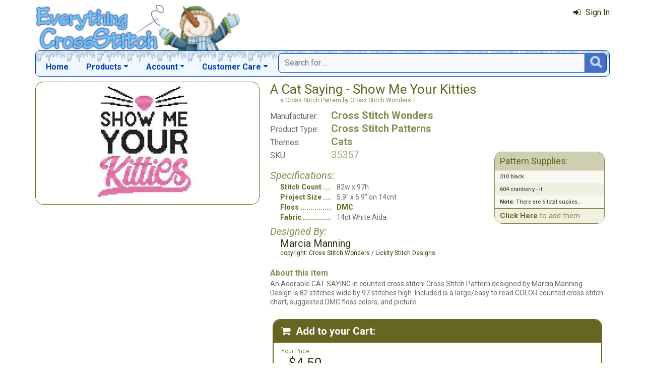

--- FILE ---
content_type: text/html; charset=utf-8
request_url: https://www.everythingcrossstitch.com/mra-cat-saying-show-me-your-kitties-mrp-p78440.aspx
body_size: 7421
content:

<!DOCTYPE html> 
<html xmlns="http://www.w3.org/1999/xhtml" lang="en">
<head>
<meta http-equiv="Content-Type" content="text/html; charset=utf-8" />
<title>&amp;quot;A Cat Saying - Show Me Your Kitties&amp;quot;</title>
<meta http-equiv="X-UA-Compatible" content="IE=edge" />
<meta name="viewport" content="width=device-width, initial-scale=1.0" />
<meta name="description" content="A Cat Saying - Show Me Your Kitties: a Cross Stitch Pattern from Marcia Manning available at EverythingCrossStitch.com."/>
<meta name="rating" content="General"/>
<meta name="distribution" content="global"/>
<meta name="robots" content="index, follow"/>

<link rel="canonical" href="https://www.everythingcrossstitch.com/mra-cat-saying-show-me-your-kitties-mrp-p78440.aspx">
<link href="/displaypackage/Bootstrap/v522/css/bootstrap.min.css" rel="stylesheet" />
<link href="/displaypackage/Fonts/font-awesome.min.css" rel="stylesheet" />
<link href="/displaypackage/defaultBS5.css?cv=3.6.10" rel="stylesheet" />
<link href="/displaypackage/jQuery/jquery-ui.min.css?cv=3.6.10" rel="stylesheet" />
<link href="/skins/skin_1/css/style.css" rel="stylesheet" />
<link href="/skins/skin_1/css/MRSF.css?cv=3.6.10" rel="stylesheet" />
<link href="/skins/skin_1/css/holiday/winter.css?cv=3.6.10" rel="stylesheet" />

<script type="application/ld+json">
{ "@context": "https://schema.org",
  "@graph": [
  {
	"@type": "Product",
	"@id": "https://www.everythingcrossstitch.com/mra-cat-saying-show-me-your-kitties-mrp-p78440.aspx",
	"description": "A Cat Saying - Show Me Your Kitties: a Cross Stitch Pattern from Marcia Manning available at EverythingCrossStitch.com.",
	"name": "A Cat Saying - Show Me Your Kitties",
	"url": "https://www.everythingcrossstitch.com/mra-cat-saying-show-me-your-kitties-mrp-p78440.aspx",
	"image": "https://www.everythingcrossstitch.com/images/product/medium/78440.jpg",
	"productId": "78440",
	"offers": {
		"@type": "Offer",
		"price": "4.50",
		"availability": "http://schema.org/InStock",
		"itemCondition": "http://schema.org/NewCondition", 
		"priceCurrency":  "USD",
		"seller": {"@type": "Organization", "name": "Everything Cross Stitch"},
		"url": "https://www.everythingcrossstitch.com/mra-cat-saying-show-me-your-kitties-mrp-p78440.aspx"
	},
	"sku": "35357",
	"brand": {"@type": "Brand", "name": "Cross Stitch Wonders"},
	"category": "Cross Stitch Patterns"
  },
  {
	"@type": "BreadcrumbList",
	"itemListElement":  [
		{"@type": "ListItem", "position": 1, "name": "ECS: Home", "item": "https://www.everythingcrossstitch.com/"},
		{"@type": "ListItem", "position": 2, "name": "Cross Stitch Patterns", "item": "https://www.everythingcrossstitch.com/cross-stitch-patterns-mrl-y5.aspx"},
		{"@type": "ListItem", "position": 3, "name": "Cross Stitch Wonders", "item": "https://www.everythingcrossstitch.com/cross-stitch-wonders-mrl-m829.aspx?k2=y5"},
		{"@type": "ListItem", "position": 4, "name": "A Cat Saying - Show Me Your Kitties", "item": "https://www.everythingcrossstitch.com/mra-cat-saying-show-me-your-kitties-mrp-p78440.aspx"}
	]
  }
  ]
}
</script>

<script async src="https://www.googletagmanager.com/gtag/js?id=G-64GNL63XC1"></script>
<script>
window.dataLayer = window.dataLayer || [];function gtag(){dataLayer.push(arguments);}gtag('js', new Date());gtag('config', 'G-64GNL63XC1');
gtag('event', 'view_item', {'mr_event_type':10,'customer_type':'anon',items: [{'item_id':'78440','item_name':'A Cat Saying - Show Me Your Kitties','item_brand':'Cross Stitch Wonders','item_category':'Cross Stitch Patterns'}]});

</script>
</head>
<body> <!-- EXS -->
  <div class="body-background">
    <div class="container container-page" id="bsMainContainer" >                       
       <div id="mrsfHeaderContainer" class="mrnav"><div id="mrnav-header" class="pageheader"><div class="logolink mrsf-divlink" data-loc="/"></div><div class="mrsf-liveInfo" data-parserkey="USER_LINK1"></div></div><div id="mrnav-navbar" class="bar"><div id="mrnav-sidebarbtn" class="btn cmp fltl fa" onclick="mrnavPanelOpen('mrnav-sidemenu');">&#xf0C9;</div><div id="mrnav-logolink" class="cmp mrsf-divlink" data-loc="/"></div><div id="mrnav-userlinkbuttons" class="cmp fltr mrsf-liveInfo" data-parserkey="USER_LINK_NAVBUTTONS"><!--(!USER_LINK_NAVBUTTONS!)--></div><div id="mrnav-menu" class="menuholder exp"><ul id="MRSFMenu" class="menu"><li class="menutop"><a href="/">Home</a></li><li class="menutop dropdown"><a href="#" class="dropdown-toggle" role="button" data-bs-toggle="dropdown" aria-expanded="false">Products</a><ul class="dropdown-menu"><li><a href="/cross-stitch-themes-mrl-c17.aspx" class="dropdown-item">Browse Projects by Theme</a></li><li><a href="/cross-stitch-patterns-mrl-y5.aspx" class="dropdown-item">Cross Stitch Patterns</a></li><li><a href="/cross-stitch-kits-mrl-y4.aspx" class="dropdown-item">Cross Stitch Kits</a></li><li><a href="/cross-stitch-floss-mrl-y6.aspx" class="dropdown-item">Floss & Thread</a></li><li><a href="/cross-stitch-fabric-mrl-y2.aspx" class="dropdown-item">Cross Stitch Fabric</a></li><li><a href="/stamped-cross-stitch-kits-mrl-y9.aspx" class="dropdown-item">Stamped Projects</a></li><li><a href="/stitchable-cross-stitch-items-mrl-y3.aspx" class="dropdown-item">Stitchable Items</a></li><li><a href="/cross-stitch-beads-mrl-y7.aspx" class="dropdown-item">Beads, Buttons & Charms</a></li><li><a href="/cross-stitch-supplies-mrl-y1.aspx" class="dropdown-item">Needles, Hoops & Supplies</a></li></ul></li><li class="menutop mrsf-userInfo dropdown" data-parserkey="NAVBAR_ACCOUNTMENU"><a href="#" class="dropdown-toggle" role="button" data-bs-toggle="dropdown" aria-expanded="false">Account</a><ul class="dropdown-menu"><li><a href="javascript:dynamicModal(4,1,0);" class="dropdown-item"><span class="fa" style="margin-right:5px;">&#xf090</span>Sign In</a></li></ul></li><li class="menutop dropdown"><a href="#" class="dropdown-toggle" role="button" data-bs-toggle="dropdown" aria-expanded="false">Customer Care</a><ul class="dropdown-menu"><li><a href="/exs-contact-mrt-t8.aspx" class="dropdown-item"><span class="fa" style="margin-right:5px;">&#xf0e0</span>Contact Us</a></li><li class="dropdown-divider"></li><li><a href="/chitchat.aspx" class="dropdown-item"><span class="fa" style="margin-right:5px;">&#xf27a</span>Chit Chat Message Board</a></li><li><a href="/review.aspx?p=SewAndTell" class="dropdown-item"><span class="fa" style="margin-right:5px;">&#xf005</span>Sew and Tell!</a></li><li class="dropdown-divider"></li><li><a href="http://www.youtube.com/channel/UCIsuBXP9OHy23pCeD8gKB3w" class="dropdown-item" target="_blank"><span class="fa" style="margin-right:5px;">&#xf16a</span>ECS YouTube Channel</a></li><li><a href="/review.aspx?p=ReviewList" class="dropdown-item"><span class="fa" style="margin-right:5px;">&#xf006</span>Latest Product Reviews</a></li><li class="dropdown-divider"></li><li><a href="/giftcard.aspx" class="dropdown-item"><span class="fa" style="margin-right:5px;">&#xf09d</span>Gift Cards</a></li><li class="dropdown-divider"></li><li><a href="/faq.aspx" class="dropdown-item">Frequently Asked Questions</a></li><li><a href="/exs-returns-mrt-t10.aspx" class="dropdown-item">Our Return Policy</a></li><li><a href="/exs-privacy-mrt-t11.aspx" class="dropdown-item">Our Privacy Policy</a></li><li><a href="/exs-security-mrt-t13.aspx" class="dropdown-item">Our Security Policy</a></li></ul></li></ul></div><div id="mrnav-search" class="searchholder eoc"><form class="mrsf-form hide-on-wait navbar-form labelless" id="mainsearchform" method="get" onsubmit="return mainSearchSubmit();">
<div class="form-settings">formID,mainsearch</div>
<div class="mrsf-form-field">
<div class="field-label">hello world:</div>
<div class="field-control" style="width:100%;"><div class="input-group" style="width:100%;">
<input type="text" name="qt" id="mainsearchterm" class="form-control mrsf-autocomplete" PlaceHolder="Search for ..."/>
<div class="btn fa" onclick="mainSearchSubmit();">&#xF002;</div></div>
</div>
</div>
</form><script type="text/javascript">function mainSearchSubmit() {
var term;
term = $('#mainsearchterm').val();
if (term.length == 0) { modalError('Search:', 'The Search Field is required.'); }
else { processFormResponse('mainsearchform', 'form_processor.aspx', 'mrsfHeaderContainer'); }
return false; }
</script><div style="margin-top:7px;margin-bottom:6px;" class="mrsf-wrapper mrsf-inline-wait" id="mainsearchwait">Searching, Please Wait...</div></div></div><div id="mrnav-sidemenu" class="panel block sidemenu"><lable class="closebtn" onclick="mrnavPanelClose();">&times;</lable><div class="mrnav-holder"><div class="menutop"><a href="/">Home</a></div><div class="menutop nav-submenu open"><a href="#" class="dropdown-toggle" role="button" data-bs-toggle="dropdown" aria-expanded="false">Products</a></div><ul class="open submenu"><li><a href="/cross-stitch-themes-mrl-c17.aspx" class="dropdown-item">Browse Projects by Theme</a></li><li><a href="/cross-stitch-patterns-mrl-y5.aspx" class="dropdown-item">Cross Stitch Patterns</a></li><li><a href="/cross-stitch-kits-mrl-y4.aspx" class="dropdown-item">Cross Stitch Kits</a></li><li><a href="/cross-stitch-floss-mrl-y6.aspx" class="dropdown-item">Floss & Thread</a></li><li><a href="/cross-stitch-fabric-mrl-y2.aspx" class="dropdown-item">Cross Stitch Fabric</a></li><li><a href="/stamped-cross-stitch-kits-mrl-y9.aspx" class="dropdown-item">Stamped Projects</a></li><li><a href="/stitchable-cross-stitch-items-mrl-y3.aspx" class="dropdown-item">Stitchable Items</a></li><li><a href="/cross-stitch-beads-mrl-y7.aspx" class="dropdown-item">Beads, Buttons & Charms</a></li><li><a href="/cross-stitch-supplies-mrl-y1.aspx" class="dropdown-item">Needles, Hoops & Supplies</a></li></ul><div class="menutop nav-submenu open"><a href="#" class="dropdown-toggle" role="button" data-bs-toggle="dropdown" aria-expanded="false">Account</a></div><ul class="open submenu mrsf-userInfo" data-parserkey="NAVBAR_SIDEACCOUNTMENU"><li><a href="javascript:dynamicModal(4,1,0);" class="dropdown-item"><span class="fa" style="margin-right:5px;">&#xf090</span>Sign In</a></li></ul><div class="menutop nav-submenu open"><a href="#" class="dropdown-toggle" role="button" data-bs-toggle="dropdown" aria-expanded="false">Customer Care</a></div><ul class="open submenu"><li><a href="/exs-contact-mrt-t8.aspx" class="dropdown-item"><span class="fa" style="margin-right:5px;">&#xf0e0</span>Contact Us</a></li><li class="sidemenu-divider"><span class="dropdown-item"></span></li><li><a href="/chitchat.aspx" class="dropdown-item"><span class="fa" style="margin-right:5px;">&#xf27a</span>Chit Chat Message Board</a></li><li><a href="/review.aspx?p=SewAndTell" class="dropdown-item"><span class="fa" style="margin-right:5px;">&#xf005</span>Sew and Tell!</a></li><li class="sidemenu-divider"><span class="dropdown-item"></span></li><li><a href="http://www.youtube.com/channel/UCIsuBXP9OHy23pCeD8gKB3w" class="dropdown-item" target="_blank"><span class="fa" style="margin-right:5px;">&#xf16a</span>ECS YouTube Channel</a></li><li><a href="/review.aspx?p=ReviewList" class="dropdown-item"><span class="fa" style="margin-right:5px;">&#xf006</span>Latest Product Reviews</a></li><li class="sidemenu-divider"><span class="dropdown-item"></span></li><li><a href="/giftcard.aspx" class="dropdown-item"><span class="fa" style="margin-right:5px;">&#xf09d</span>Gift Cards</a></li><li class="sidemenu-divider"><span class="dropdown-item"></span></li><li><a href="/faq.aspx" class="dropdown-item">Frequently Asked Questions</a></li><li><a href="/exs-returns-mrt-t10.aspx" class="dropdown-item">Our Return Policy</a></li><li><a href="/exs-privacy-mrt-t11.aspx" class="dropdown-item">Our Privacy Policy</a></li><li><a href="/exs-security-mrt-t13.aspx" class="dropdown-item">Our Security Policy</a></li></ul></div></div><div id="mrnav-backdrop" class="backdrop"></div><div id="mrnav-popup" class="panel"></div></div>      
      <div class="body-wrapper"> <!--bodywrapper-->        
        <div id="mrsfMainContainer" class="mrsf-main-container"><div><div class="mrsf-column-container simple-fixed-left" data-colpad="10" data-colwidth="450" data-unfloatat="800"><div class="column-left"><div><div class="mrsf-wrapper nopad mrsf-aGallery"><div style="padding:5px;"><img class="mrsf-image clickable autosize postload gallerypic" data-url="/images/product/medium/78440.jpg?fv=12316-58" data-mvtype="1" data-mvid="78440" data-mvindex="0"/>
</div></div></div></div><div class="column-right"><div class="mrsf-column-container simple-fixed-right" data-colpad="0" data-colwidth="300" data-unfloatat="690"><div class="column-left"><div style="padding:10px;padding-top:0px;font-weight:400;"><div><h1 id="title" class="mrsf-color-medium mrsf-sz-vl" style="font-weight:400;"><span class="mrsf-color-dark">A Cat Saying - Show Me Your Kitties</span><span class="mrsf-sz-s" style="display:block;margin-left:20px;">a Cross Stitch Pattern by Cross Stitch Wonders</span></h1><div class="mrsf-flex-list mrsf-sz-l" style="margin-top:10px;" data-colpad="25" data-colcount="2"><div class="list-row mrsf-sz-m" style="padding-bottom:2px;"><div class="col1">Manufacturer:</div><div class="mrsf-sz-l mrsf-color-medium hover-ck mrsf-fw-b col2"><a href="/cross-stitch-wonders-mrl-m829.aspx">Cross Stitch Wonders</a></div></div><div class="list-row mrsf-sz-m" style="padding-bottom:2px;"><div class="col1">Product Type:</div><div class="mrsf-sz-l mrsf-color-medium hover-ck mrsf-fw-b col2"><a href="/cross-stitch-patterns-mrl-y5.aspx">Cross Stitch Patterns</a></div></div><div class="list-row mrsf-sz-m" style="padding-bottom:2px;"><div class="col1">Themes:</div><div class="mrsf-sz-l mrsf-color-medium hover-ck mrsf-fw-b col2"><a href="/cat-cross-stitch-mrl-c83.aspx">Cats</a></div></div><div class="list-row mrsf-sz-m" style="padding-bottom:2px;"><div class="col1">SKU:</div><div class="mrsf-sz-l mrsf-color-light col2">35357</div></div></div><div class="mrsf-column-container simple-fixed-right mrsf-sz-s" data-colpad="5" data-colwidth="220" data-hideright="450"><div class="column-left"><div style="margin-top:15px;"><div class="mrsf-color-medium mrsf-sz-l" style="font-style:italic;margin-bottom:2px;">Specifications:</div><div class="mrsf-flex-list mrsf-sz-ms" style="margin-left:20px;" data-colPad="10" data-col1Extend="20" data-colcount="2"><div class="list-row" style="padding-bottom:2px;"><div class="ellipsis mrsf-fw-b mrsf-color-dark col1">Stitch Count</div><div class="col2">82w x 97h</div></div><div class="list-row" style="padding-bottom:2px;"><div class="ellipsis mrsf-fw-b mrsf-color-dark col1">Project Size</div><div class="col2">5.9" x 6.9" on 14cnt</div></div><div class="list-row mrsf-divlink" style="padding-bottom:2px;" onclick="document.getElementById('atcAction').value='120';processFormResponse('atcRequest', 'showproduct.aspx?ACT=1', 'divAddToCart');"><div class="ellipsis mrsf-fw-b mrsf-color-dark col1">Floss</div><div class="mrsf-color-dark hover-ck col2" style="font-weight:bold;">DMC</div></div><div class="list-row" style="padding-bottom:2px;"><div class="ellipsis mrsf-fw-b mrsf-color-dark col1">Fabric</div><div class="col2">14ct White Aida</div></div></div><div class="mrsf-color-medium mrsf-sz-l" style="font-style:italic;margin-top:5px;margin-bottom:0px;">Designed By:</div><div class="mrsf-sz-l mrsf-color-very-dark" style="margin-left:20px;margin-bottom:2px;">Marcia Manning<div class="mrsf-sz-s">copyright: Cross Stitch Wonders / Lickity Stitch Designs</div></div></div></div><div class="column-right"><div class="mrsf-wrapper mrsf-list mrsf-divlink mrsf-style4" style="margin-top:-20px;" onclick="document.getElementById('atcAction').value='120';processFormResponse('atcRequest', 'showproduct.aspx?ACT=1', 'atcHolder');"><div class="wrapper-header hover-ck" style="padding:7px;padding-left:10px;"><h4>Pattern Supplies:</h4></div><div><div class="mrsf-flex-list striped" style="font-size:.95em;" data-flexcol="1" data-colcount="1"><div class="list-row" style="padding-top:5px;padding-bottom:5px;padding-left:10px;"><div class="col1">310 black</div></div><div class="list-row" style="padding-top:5px;padding-bottom:5px;padding-left:10px;"><div class="col1">604 cranberry - lt</div></div><div class="list-row" style="padding-top:5px;padding-bottom:5px;padding-left:10px;"><div class="col1"><b>Note:</b> There are 6 total suplies...</div></div></div></div><div class="mrsf-color-medium wrapper-footer" style="text-align:left;font-size:1.25em;padding:7px;padding-left:10px;"><span class="hover-ck mrsf-fw-b mrsf-color-dark">Click Here</span> to add them.</div></div></div></div><div style="margin-top:20px;"><div class="mrsf-color-medium mrsf-sz-m" style="font-weight:bold;margin-bottom:2px;">About this item</div><div class="mrsf-sz-ms mrsf-expander" data-maxHeight="150"><div class="expand-content">An Adorable CAT SAYING in counted cross stitch!  Cross Stitch Pattern designed by Marcia Manning. Design is 82 stitches wide by 97 stitches high. Included is a large/easy to read COLOR counted cross stitch chart, suggested DMC floss colors, and picture.</div><div class="expand-control"><div class="mrsf-color-dark control mrsf-divlink showmore" style="font-weight:bold;" onclick="toggleMRExpander(this, 0);"><span class="fa" style="margin-right:10px;">&#xf063</span>Show More</div><div id="s2" class="mrsf-color-dark control mrsf-divlink showless" style="font-weight:bold;" onclick="toggleMRExpander(this, 1);"><span class="fa" style="margin-right:10px;">&#xf062</span>Show Less</div></div></div></div></div></div></div><div class="column-right data-hnfpad"><div id="atcBlock" class="mrsf-wrapper atc" style="padding:0px;border-width:0px;"><div id="atcHolder" class="mrsf-wrapper mrsf-style3" style="border-width:2px;"><h3 style="margin-bottom:0px;"><span class="fa" style="margin-right:10px;">&#xF07A;</span>Add to your Cart:</h3><div style="margin-bottom:15px;position:relative;"><div style="display:inline-block;padding:0px;padding-top:10px;"><div class="mrsf-color-medium mrsf-sz-s" style="margin-bottom:0px;">Your Price:</div><div class="mrsf-color-very-dark mrsf-sz-vl" style="margin-left:15px;">$4.50</div><div></div></div><div class="show-on-wait mrsf-inline-wait mrsf-wrapper mrsf-color-very-dark" style="margin-top:10px;position:absolute;right:0;top:0;"><span class="mrsf-sentence">Please Wait...</span></div></div><div id="divAddToCart" style="margin-top:0px;"><div><form class="mrsf-form" id="atcRequest" method="get">
<input name="formID" id="formID" class="form-control" type="hidden" value="atc"/>
<input name="atcProductID" id="atcProductID" class="form-control" type="hidden" value="78440"/>
<input name="atcVariantID" id="atcVariantID" class="form-control" type="hidden" value="80406"/>
<input name="atcSiteID" id="atcSiteID" class="form-control" type="hidden" value="1"/>
<input name="atcEntityList" id="atcEntityList" class="form-control" type="hidden" value/>
<input name="atcAction" id="atcAction" class="form-control" type="hidden" value="101"/>
<input name="atcActionArg1" id="atcActionArg1" class="form-control" type="hidden" value/>
<input name="atcActionArg2" id="atcActionArg2" class="form-control" type="hidden" value/>
<div class="mrsf-form-field">
<div class="field-label" style="padding-top:5px;">Quantity:</div>
<div class="field-control" style="width:100%;"><div class="mrsf-quantity"><div class="qtyplus"></div><input type="number" name="atcQuantity" id="atcQuantity" class="form-control mrsf-quantity" Value="1" data-default="1"/>
<div class="qtyminus"></div></div></div>
</div>
<div class="mrsf-form-field" style="margin-top:10px;">
<div class="field-label" style="padding-top:0px;">Supplies:</div>
<div class="field-control" style="width:100%;"><div class="mrsf-sz-s mrsf-divlink mrsf-color-dark" style="margin-top:3px;margin-bottom:10px;" data-link="document.getElementById('atcAction').value='120';processFormResponse('atcRequest', 'showproduct.aspx?ACT=1', 'atcHolder');"><span class="mrsf-sentence"><span class="hover-ck mrsf-color-very-dark" style="font-weight:bold;">Click Here</span> to select the supplies you need for this project.<br></span><div class="btn" style="width:150px;margin-top:5px;">Select Supplies</div></div></div>
</div>
<div class="mrsf-form-field" style="margin-top:15px;">
<div class="field-label nolabel"></div>
<div class="field-control" style="width:100%;"><div class="btn primary" style="width:150px;" onclick="document.getElementById('atcAction').value='101';processFormResponse('atcRequest', 'showproduct.aspx?ACT=1', 'atcHolder');"><span class="fa" style="margin-right:5px;">&#xF07A;</span>Add to Cart</div></div>
</div>
<div class="mrsf-form-field" style="margin-top:5px;">
<div class="field-label nolabel"></div>
<div class="field-control" style="width:100%;"><div class="btn" style="width:150px;" onclick="document.getElementById('atcAction').value='110';processFormResponse('atcRequest', 'showproduct.aspx?ACT=1', 'atcHolder');">Add to Wish List</div></div>
</div>
</form></div></div></div></div></div></div></div></div><div id="itemBottomContent"><div class="mrsf-wrapper mrsf-style4" style="margin-top:25px;"><h3>You may also Like these items...</h3><div id="gridAlsoLike" class="mrsf-product-grid" style="font-size:.75em;"><div class="product-grid-holder"><div class="product-grid-item"><a href="/kitten-mrp-p24694.aspx"><div class= "pg-picture"><img data-url="/images/Product/icon/24694.jpg" alt="Kitty" /></div><div class="pg-info"><div class="pg-name xs">Kitty</div></div></a></div>
<div class="product-grid-item"><a href="/a-cat-is-the-heart-of-a-home-mrp-p30184.aspx"><div class= "pg-picture"><img data-url="/images/Product/icon/30184.jpg" alt="A Cat Is The Heart Of A Home" /></div><div class="pg-info"><div class="pg-name xs">A Cat Is The Heart Of A Home</div></div></a></div>
<div class="product-grid-item"><a href="/all-i-need-is-that-kitty-and-that-other-kitty--mrp-p79838.aspx"><div class= "pg-picture"><img data-url="/images/Product/icon/79838.jpg" alt="All I Need Is That Kitty and That Other Kitty ...." /></div><div class="pg-info"><div class="pg-name xs">All I Need Is That Kitty and That Other Kitty ....</div></div></a></div>
<div class="product-grid-item"><a href="/roses-are-red-violets-are-blue-poo-mrp-p87868.aspx"><div class= "pg-picture"><img data-url="/images/Product/icon/87868.jpg" alt="Roses are Red Violets are Blue ... Poo" /></div><div class="pg-info"><div class="pg-name xs">Roses are Red Violets are Blue ... Poo</div></div></a></div>
</div></div></div><div class="mrsf-wrapper mrsf-style4" style="margin-top:20px;"><h3>Member Reviews:</h3><div class="mrsf-divlink" onclick="pageAction(130,1);"><h3>Waiting for our first review:</h3><img class="mrsf-image" style="float:left;margin:15px;" src="sfstatic/reviews/review1.jpg"/>
<div>Reviews are a great way to help other crafter’s determine if this item is for them.</div><div>Have an opinion On this?</div><div class="hover-ck mrsf-sz-l mrsf-fw-b mrsf-color-dark" style="margin-top:15px;"><span class="mrsf-sentence">Share it here!</span></div></div></div><div class="mrsf-wrapper mrsf-style4" style="margin-top:20px;"><h3>Chit Chat:</h3><div class="mrsf-divlink" data-loc="/ChitChat.aspx?acc=31&arg1=0&arg2=78440"><h3>There is no chat for this item yet...</h3><img class="mrsf-image" style="float:left;margin:15px;" src="/sfstatic/chitchat/home1.jpg"/>
<span class="mrsf-sentence">Have a question about this item?</span><span class="hover-ck mrsf-sentence mrsf-fw-b mrsf-color-dark">Ask it Here!</span><span class="mrsf-sentence">Your post will be viewed by members as well as our staff.</span><span class="mrsf-sentence">Chit-chat is great because your answer can come from us or people who have worked with this item.</span><span class="mrsf-sentence"></span><span class="mrsf-sentence"></span><div class="hover-ck mrsf-sz-l mrsf-fw-b mrsf-color-dark" style="margin-top:15px;"><span class="mrsf-sentence">Start a Chat!</span></div></div></div></div></div></div>
      </div> <!--End bodywrapper-->
    </div> <!--End container-page-->    
  </div> <!--End body-background-->  
  <div class="modal fade" id="dynamicModal"></div> 	
	<!-- Page Footer *************************************-->
  <div class="footer" id="mrsfFooterContainer">
    <div class="container">
		  <a href="/" class="footer-item">Home</a>
      <a href="/giftcard.aspx" class="footer-item">Gift Cards</a>
      <a href="/exs-contact-mrt-t8.aspx" class="footer-item">Contact Us</a>
      <a href="/exs-returns-mrt-t10.aspx" class="footer-item">Return Policy</a>
      <a href="/exs-privacy-mrt-t11.aspx" class="footer-item">Privacy Policy</a>
      <a href="/exs-security-mrt-t13.aspx" class="footer-item">Security Policy</a>
      <a href="/sitemap.aspx" class="footer-item">Site Map</a> 
      <div class="footer-copyright">
        <span class="mrsf-sentence"><a href="/copyright-mrt-t12.aspx">Copyright &copy; 2019 M&amp;R Technologies, Inc.</a></span><span class="mrsf-sentence">All Rights Reserved.</span>
      </div>    
		  <br/><br/>
	  </div>
    <!-- These 4 divs are used for overall page control.  MUST EXIST -->
    <div class='mrsf-device-check visible-xs' data-device='xs'></div>
    <div class='mrsf-device-check visible-sm' data-device='sm'></div>
    <div class='mrsf-device-check visible-md' data-device='md'></div>
    <div class='mrsf-device-check visible-lg' data-device='lg'></div>
    </div>
    <div>
  </div>
<script src="/displaypackage/jQuery/jquery361.min.js"></script>
<script src="/displaypackage/bootstrap/v522/js/bootstrap.bundle.min.js"></script>
<script src="/displaypackage/jQuery/jquery-ui.min.js"></script>
<script src="/displaypackage/default.js?jv=3.6.10"></script>
<script type="text/javascript">
function getPageInfo(fieldID, fieldVal) {
var lOut = '';
switch (fieldID) {
case 'mrsf-page':   switch (fieldVal) { case 'reloadOnUserChange': lOut='1'; break;  }
  break;
case 'PageInfoAutoBuild': lOut = '1';
  break;
default: lOut = 'fieldID-not-found';
  break;
}
return lOut;
}
function pageAction(action,arg1,arg2) {
var myFormData = new FormData();
myFormData.append('formID','pageAction');
myFormData.append('action',action);
myFormData.append('ProductID',78440);
if (arg1 != undefined) { myFormData.append('arg1',arg1); }
if (arg2 != undefined) { myFormData.append('arg2',arg2); }
$.ajax ({
url:'ShowProduct.aspx?ACT=1',
type: 'POST',processData: false,contentType: false,dataType: 'html',data: myFormData,
success: function(data) {processResponseData(data,'divSoftContent');},
error: function(xhr,error) {alert(error);}
});
}

$(document).on({
click: function(e) {
var $thumb = $(this)
var $gallery = $thumb.parents('.mrsf-aGallery')
var $img = $gallery.find('.gallerypic').first();
var szMain = $thumb.attr('data-main');
var mvIndex = $thumb.attr('data-mvindex'); if (mvIndex == undefined) { mvIndex =''; }if ($img.length > 0) { $img.attr('src',szMain); if (!(mvIndex.length==0)) { $img.attr('data-mvindex',mvIndex);}}
}
}, ".mrsf-aGallery .mrsf-media-strip .mi");
$(document).on({
click: function(e) {
var $img = $(this)
var mvType = $img.attr('data-mvtype');
var mvID = $img.attr('data-mvid');
var mvIndex = $img.attr('data-mvindex');
mediaViewer(1, mvType, mvID, mvIndex); }}, ".mrsf-aGallery .gallerypic");
</script>

</body>
</html>
